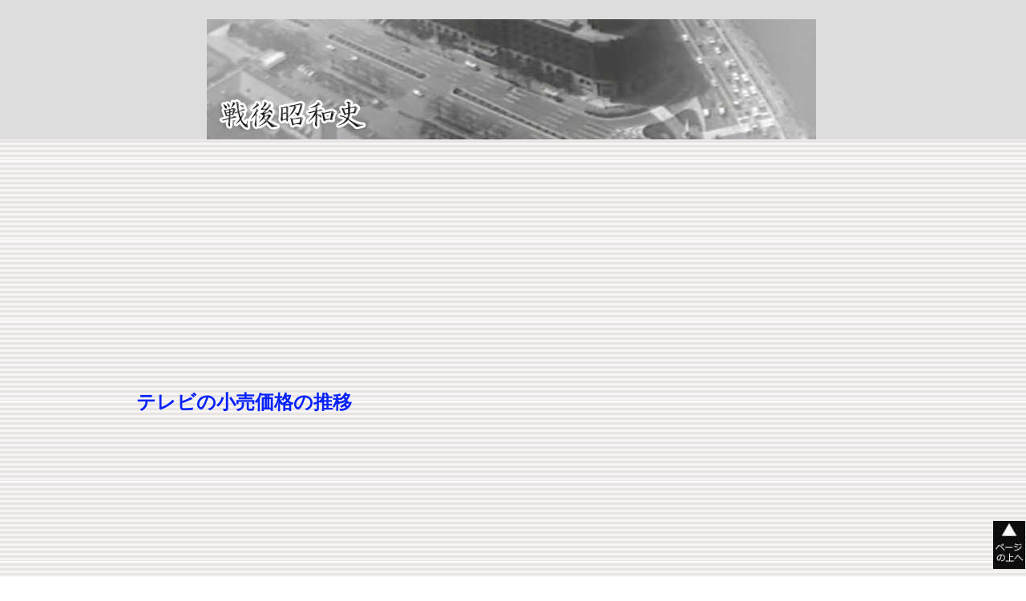

--- FILE ---
content_type: text/html; charset=utf-8
request_url: https://shouwashi.com/transition-tv.html
body_size: 4174
content:
<!DOCTYPE HTML>
<html lang="ja">
<head>
<meta charset="utf-8">
<link rel="alternate" media="only screen and (max-width: 640px)" href="https://shouwashi.com/sp/transition-tv.html">
<meta name="viewport" content="width=device-width">
<meta name="Description" content="戦後昭和史 - テレビの小売価格の推移" />
<meta name="Keywords" content="クイントリックス,アルファーデジタル,画王,未来,価格推移" />
<title>戦後昭和史 - テレビの小売価格の推移</title>
<link rel="stylesheet" type="text/css" href="css/transition.css" media="all" />
<!-- Google tag (gtag.js) -->
<script async src="https://www.googletagmanager.com/gtag/js?id=G-X1X9GFPYJ0"></script>
<script>
  window.dataLayer = window.dataLayer || [];
  function gtag(){dataLayer.push(arguments);}
  gtag('js', new Date());

  gtag('config', 'G-X1X9GFPYJ0');
</script>
</head>
<body><!-- header -->
<header>
  <hgroup>
    <h1><a name="top" id="top"><img src="img/transition_bn.jpg" alt="推移" /></a></h1>
  </hgroup>
</header>

<!-- //header --> 

<!--contentns-->
<div id="contents">
  <div id="main">    <section id="vitamin">
      <div class="center"><script async src="//pagead2.googlesyndication.com/pagead/js/adsbygoogle.js"></script> 
        <!-- 昭和史 リンクユニット PC --> 
        <ins class="adsbygoogle"
     style="display:block"
     data-ad-client="ca-pub-3795710524814998"
     data-ad-slot="5040500810"
     data-ad-format="link"
     data-full-width-responsive="true"></ins> 
        <script>
(adsbygoogle = window.adsbygoogle || []).push({});
</script></div>
      <h2>テレビの小売価格の推移</h2>
      <p></p>
      <div class="center"> 
        <script async src="//pagead2.googlesyndication.com/pagead/js/adsbygoogle.js"></script> 
        <!-- 昭和史 RWD スマホ --> 
        <ins class="adsbygoogle"
     style="display:block"
     data-ad-client="ca-pub-3795710524814998"
     data-ad-slot="4372349430"
     data-ad-format="auto"></ins> 
        <script>
(adsbygoogle = window.adsbygoogle || []).push({});
</script> 
      </div>
      <div class="chuushaku">※松下電器（パナソニック）主力機種の標準価格</div>
      <table class="mini-font">
        <tr>
          <td rowspan="2" class="midashi"></td>
          <td colspan="2" class="midashi">白　黒</td>
          <td colspan="2" class="midashi">カラー</td>
        </tr>
        <tr>
          <td class="midashi">価 格</td>
          <td class="midashi">備考（仕様等）</td>
          <td class="midashi">価 格</td>
          <td class="midashi">備考（仕様等）</td>
        </tr>
        <tr>
          <td class="midashi">昭和27年（1952）</td>
          <td class="center">23万円</td>
          <td class="center">17型</td>
          <td class="center">　</td>
          <td class="center">　</td>
        </tr>
        <tr>
          <td class="midashi">昭和28年（1953）</td>
          <td class="center">17万5千円</td>
          <td class="center">14型</td>
          <td class="center">　</td>
          <td class="center">　</td>
        </tr>
        <tr>
          <td class="midashi">昭和29年（1954）</td>
          <td class="center">12万5千円</td>
          <td class="center">14型</td>
          <td class="center">　</td>
          <td class="center">　</td>
        </tr>
        <tr>
          <td class="midashi">昭和30年（1955）</td>
          <td class="center">8万9千500円</td>
          <td class="center">14型</td>
          <td class="center">　</td>
          <td class="center">　</td>
        </tr>
        <tr>
          <td class="midashi">昭和31年（1956）</td>
          <td class="center">7万9千800円</td>
          <td class="center">14型</td>
          <td class="center">　</td>
          <td class="center">　</td>
        </tr>
        <tr>
          <td class="midashi">昭和32年（1957）</td>
          <td class="center">7万3千</td>
          <td class="center">14型</td>
          <td class="center">　</td>
          <td class="center">　</td>
        </tr>
        <tr>
          <td class="midashi">昭和33年（1958）</td>
          <td class="center">6万6千500円</td>
          <td class="center">14型</td>
          <td class="center">　</td>
          <td class="center">　</td>
        </tr>
        <tr>
          <td class="midashi">昭和34年（1959）</td>
          <td class="center">6万7干500円</td>
          <td class="center">14型（自動調整）</td>
          <td class="center">　</td>
          <td class="center">　</td>
        </tr>
        <tr>
          <td class="midashi">昭和35年（1960）</td>
          <td class="center">5万8千円</td>
          <td class="center">14型（自動調整）</td>
          <td class="center">50万円</td>
          <td class="center">21型</td>
        </tr>
        <tr>
          <td class="midashi">昭和36年（1961）</td>
          <td class="center">5万6千円</td>
          <td class="center">14型</td>
          <td class="center">30万円</td>
          <td class="center">21型</td>
        </tr>
        <tr>
          <td class="midashi">昭和37年（1962）</td>
          <td class="center">6万4千</td>
          <td class="center">16型</td>
          <td class="center">19万8千円</td>
          <td class="center">14型</td>
        </tr>
        <tr>
          <td class="midashi">昭和38年（1963）</td>
          <td class="center">5万9千800円</td>
          <td class="center">16型</td>
          <td class="center">　</td>
          <td class="center">　</td>
        </tr>
        <tr>
          <td class="midashi">昭和39年（1964）</td>
          <td class="center">6万1千円</td>
          <td class="center">16型</td>
          <td class="center">17万8千円</td>
          <td class="center">16型</td>
        </tr>
        <tr>
          <td class="midashi">昭和40年（1965）</td>
          <td class="center">7万3千800円</td>
          <td class="center">19型</td>
          <td class="center">19万8千円</td>
          <td class="center">19型</td>
        </tr>
        <tr>
          <td class="midashi"></td>
          <td colspan="2" class="midashi">価 格</td>
          <td colspan="2" class="midashi">銘 柄 ・ 仕 様</td>
        </tr>
        <tr>
          <td class="midashi">昭和41年（1966）</td>
          <td class="center">19万5千円</td>
          <td colspan="3" class="center">カラー19型／コンソール</td>
        </tr>
        <tr>
          <td class="midashi">昭和42年（1967）</td>
          <td class="center">18万9千円</td>
          <td colspan="3" class="center">カラー19型／コンソール</td>
        </tr>
        <tr>
          <td class="midashi">昭和43年（1968）</td>
          <td class="center">19万8千円</td>
          <td colspan="3" class="center">カラー19型／コンソール</td>
        </tr>
        <tr>
          <td class="midashi">昭和44年（1969）</td>
          <td class="center">18万9千円</td>
          <td colspan="3" class="center">カラー19型／コンソール</td>
        </tr>
        <tr>
          <td class="midashi">昭和45年（1970）</td>
          <td class="center">16万5千円</td>
          <td colspan="3" class="center">カラー20型／コンソール</td>
        </tr>
        <tr>
          <td class="midashi">昭和46年（1971）</td>
          <td class="center">17万5千円</td>
          <td colspan="3" class="center">カラー20型／コンソール</td>
        </tr>
        <tr>
          <td class="midashi">昭和47年（1972）</td>
          <td class="center">18万7千円</td>
          <td colspan="3" class="center">カラー20型／コンソール</td>
        </tr>
        <tr>
          <td class="midashi">昭和48年（1973）</td>
          <td class="center">17万9千円</td>
          <td colspan="3" class="center">カラー20型／コンソール</td>
        </tr>
        <tr>
          <td class="midashi">昭和49年（1974）</td>
          <td class="center">13万9千円</td>
          <td colspan="3" class="center">カラー18型／テーブル（クイントリックス1号）</td>
        </tr>
        <tr>
          <td class="midashi">昭和50年（1975）</td>
          <td class="center">13万2千円</td>
          <td colspan="3" class="center">カラー18型／テーブル</td>
        </tr>
        <tr>
          <td class="midashi">昭和51年（1976）</td>
          <td class="center">13万9千円</td>
          <td colspan="3" class="center">カラー18型／テーブル</td>
        </tr>
        <tr>
          <td class="midashi">昭和52年（1977）</td>
          <td class="center">15万8千円</td>
          <td colspan="3" class="center">カラー18型／テーブル</td>
        </tr>
        <tr>
          <td class="midashi">昭和53年（1978）</td>
          <td class="center">17万2千円</td>
          <td colspan="3" class="center">カラー20型／テーブル（二ュークィントリックス輝）</td>
        </tr>
        <tr>
          <td class="midashi">昭和54年（1979）</td>
          <td class="center">16万8千円</td>
          <td colspan="3" class="center">カラー21型／テーブル</td>
        </tr>
        <tr>
          <td class="midashi">昭和55年（1980）</td>
          <td class="center">19万9千円</td>
          <td colspan="3" class="center">カラー20型／テーブル</td>
        </tr>
        <tr>
          <td class="midashi">昭和56年（1981）</td>
          <td class="center">19万9千円</td>
          <td colspan="3" class="center">カラー20型／テーブル（アルファー）</td>
        </tr>
        <tr>
          <td class="midashi">昭和57年（1982）</td>
          <td class="center">21万円</td>
          <td colspan="3" class="center">カラー20型／テーブル（アルファーデジタル）</td>
        </tr>
        <tr>
          <td class="midashi">昭和58年（1983）</td>
          <td class="center">21万9千円</td>
          <td colspan="3" class="center">カラー20型／テーブル（アルファー2000）</td>
        </tr>
        <tr>
          <td class="midashi">昭和59年（1984）</td>
          <td class="center">14万9千円</td>
          <td colspan="3" class="center">カラー20型／テーブル（アルファージュニア）</td>
        </tr>
        <tr>
          <td class="midashi">昭和60年（1985）</td>
          <td class="center">21万9千円</td>
          <td colspan="3" class="center">カラー20型／テーブル（アルファー2000X）</td>
        </tr>
        <tr>
          <td class="midashi">昭和61年（1986）</td>
          <td class="center">15万円</td>
          <td colspan="3" class="center">カラー20型／テーブル（アルファーサラウンド）</td>
        </tr>
        <tr>
          <td class="midashi">昭和62年（1987）</td>
          <td class="center">15万2千円</td>
          <td colspan="3" class="center">同上</td>
        </tr>
        <tr>
          <td class="midashi">昭和63年（1988）</td>
          <td class="center">20万5千円</td>
          <td colspan="3" class="center">カラー21型／テーブル（アルファーアート）</td>
        </tr>
        <tr>
          <td class="midashi">平成5年（1993）</td>
          <td class="center">22万円</td>
          <td colspan="3" class="center">カラー29型／テーブル（画王）</td>
        </tr>
        <tr>
          <td class="midashi">平成10年（1998）</td>
          <td class="center">24万円</td>
          <td colspan="3" class="center">ワイドクリアビジョン32型／美来</td>
        </tr>
      </table>
    </section>
  </div>
  <!--//main--> 
  
  <!--sub-->
  <div id="sub">
    <div class="center"> 
      <script async src="//pagead2.googlesyndication.com/pagead/js/adsbygoogle.js"></script> 
      <!-- 昭和史 RWD スマホ --> 
      <ins class="adsbygoogle"
     style="display:block"
     data-ad-client="ca-pub-3795710524814998"
     data-ad-slot="4372349430"
     data-ad-format="auto"></ins> 
      <script>
(adsbygoogle = window.adsbygoogle || []).push({});
</script> 
    </div>
    <aside>
      <div class="menu"><a href="index.html">戦後昭和史TOP</a></div>
      <div class="mini-font">
        <div class="menu"><a href="transition-rice.html">米の小売価格の変遷</a></div>
        <div class="menu"><a href="transition-beans.html">大豆・小豆の価格の推移</a></div>
        <div class="menu"><a href="transition-bread.html">食パンの値段推移</a></div>
        <div class="menu"><a href="transition-ampan.html">あんぱんの値段の推移</a></div>
        <div class="menu"><a href="transition-noodles.html">うどん・そばの価格推移</a></div>
        <div class="menu"><a href="transition-toufu_nattou.html">豆腐と納豆の値段推移</a></div>
        <div class="menu"><a href="transition-potatoes.html">さつまいも・じゃがいもの値段推移</a></div>
        <div class="menu"><a href="transition-banana.html">バナナの値段の推移</a></div>
        <div class="menu"><a href="transition-vegetables.html">野菜類の価格推移</a></div>
        <div class="menu"><a href="transition-meat.html">牛肉・豚肉・鶏肉の値段の推移</a></div>
        <div class="menu"><a href="transition-milk.html">牛乳と粉ミルクの価格推移</a></div>
        <div class="menu"><a href="transition-tuna.html">マグロ・ブリの値段変遷</a></div>
        <div class="menu"><a href="transition-mackerel.html">鯖と塩鮭の値段変遷</a></div>
        <div class="menu"><a href="transition-pike.html">いわし・さんまの値段変遷</a></div>
        <div class="menu"><a href="transition-squid.html">イカ・タコの値段変遷</a></div>
        <div class="menu"><a href="transition-miso_soy_sugar.html">味噌・しょうゆ・砂糖の値段</a></div>
        <div class="menu"><a href="transition-mayonnaise.html">マヨネーズ・ケチャップの値段変遷</a></div>
        <div class="menu"><a href="transition-cigarette&amp;coffee.html">たばことコーヒー一杯の値段</a></div>
        <div class="menu"><a href="transition-bear.html">ビールと清酒・焼酎の値段</a></div>
        <div class="menu"><a href="transition-whisky.html">ウィスキーの価格推移</a></div>
        <div class="menu"><a href="transition-noodles.html">うどん・そばの価格推移</a></div>
        <div class="menu"><a href="transition-croquette.html">コロッケなどの調理食品の値段変遷</a></div>
        <div class="menu"><a href="transition-caramel.html">キャラメルの価格推移</a></div>
        <div class="menu"><a href="transition-ampan.html">あんぱんの値段の推移</a></div>
        <div class="menu"><a href="transition-suit.html">背広既製品の価格推移</a></div>
        <div class="menu"><a href="transition-schooluniform.html">中学生用学生服の価格変遷</a></div>
        <div class="menu"><a href="transition-womensuit.html">婦人スーツの価格変遷</a></div>
        <div class="menu"><a href="transition-kimono.html">成人男女の和服 男女和服の価格推移</a></div>
        <div class="menu"><a href="transition-rent.html">家賃の変遷</a></div>
        <div class="menu"><a href="transition-lightbulb.html">電球・蛍光灯の価格推移</a></div>
        <div class="menu"><a href="transition-refrigerator.html">電気冷蔵庫の価格推移</a></div>
        <div class="menu"><a href="transition-ricecooker.html">自動炊飯器の価格推移</a></div>
        <div class="menu"><a href="transition-washingmachine.html">電気洗濯機の価格推移</a></div>
        <div class="menu"><a href="transition-cooler.html">クーラーの価格推移</a></div>
        <div class="menu"><a href="transition-consumer_durable_goods.html">耐久消費財普及率の推移</a></div>
        <div class="menu"><a href="transition-sewingmachine.html">家庭用ミシンの価格推移</a></div>
        <div class="menu"><a href="transition-camera.html">カメラ・フィルムの価格推移</a></div>
        <div class="menu"><a href="transition-piano.html">ピアノの価格推移</a></div>
        <div class="menu"><a href="transition-condom.html">コンドームの価格推移</a></div>
        <div class="menu"><a href="transition-soap.html">洗顔石鹸・歯磨き粉の価格推移</a></div>
        <div class="menu"><a href="transition-topjhs.html">私立中学校の学費推移</a></div>
        <div class="menu"><a href="transition-tohs.html">公立高校・私立高校の学費推移</a></div>
        <div class="menu"><a href="transition-rateofgoingontoschool.html">男女別大学進学率の推移</a></div>
        <div class="menu"><a href="transition-bag.html">ランドセル・学習机の価格推移</a></div>
        <div class="menu"><a href="transition-baseballequipment.html">野球用具の価格推移</a></div>
        <div class="menu"><a href="transition-postage.html">郵便料金の推移</a></div>
        <div class="menu"><a href="transition-tel.html">電話料金の推移</a></div>
        <div class="menu"><a href="transition-electricity_prices.html">電気料金の推移</a></div>
        <div class="menu"><a href="transition-haircut&amp;bathing.html">理髪料金と入浴料金の推移</a></div>
        <div class="menu"><a href="transition-cleaning.html">クリーニング代の変遷</a></div>
        <div class="menu"><a href="transition-newspaper.html">新聞購読料と新聞広告費</a></div>
        <div class="menu"><a href="transition-record.html">レコード・CDの価格推移</a></div>
        <div class="menu"><a href="transition-nhk.html">NHK受信料と放送普及率</a></div>
        <div class="menu"><a href="transition-movie.html">映画観覧料の変遷</a></div>
        <div class="menu"><a href="transition-baseball.html">プロ野球の観戦料の推移</a></div>
        <div class="menu"><a href="transition-fare.html">JR・タクシーなどの初乗り運賃</a></div>
        <div class="menu"><a href="transition-subway.html">地下鉄の料金推移</a></div>
        <div class="menu"><a href="transition-airfare.html">東京大阪間航空運賃の変遷</a></div>
        <div class="menu"><a href="transition-overseastourists.html">海外旅行者数と航空旅客数</a></div>
        <div class="menu"><a href="transition-hotel.html">ホテル料金の変遷</a></div>
        <div class="menu"><a href="transition-bike.html">国産大型バイクとスーパーカブの価格推移</a></div>
        <div class="menu"><a href="transition-exportofcar.html">自動車の生産台数と輸出台数の推移</a></div>
        <div class="menu"><a href="transition-gasoline.html">ガソリンの値段と年間消費量</a></div>
        <div class="menu"><a href="transition-kerosene.html">灯油の値段と年間消費量</a></div>
        <div class="menu"><a href="transition-prime_minister_salary.html">総理大臣・国会議員・都知事の給料</a></div>
        <div class="menu"><a href="transition-primaryteacher.html">小学校教員の初任給</a></div>
        <div class="menu"><a href="transition-takarakuji.html">宝くじ・最高当選金と副賞の変遷</a></div>
        <div class="menu"><a href="transition-gold.html">金の価格推移</a></div>
        <div class="menu"><a href="transition-gnp.html">GNPと国民所得の推移</a></div>
        <div class="menu"><a href="transition-stockprices.html">日経平均株価の推移</a></div>
        <div class="menu"><a href="transition-consumerprice.html">消費者物価指数の推移</a></div>
        <div class="menu"><a href="transition-exchangerate.html">為替レートの変遷</a></div>
        <div class="menu"><a href="transition-engel'scoefficient.html">エンゲル係数と平均実支出</a></div>
        <div class="menu"><a href="transition-trade_balance.html">貿易収支の推移</a></div>
        <div class="menu"><a href="transition-workinghour.html">産業別労働時間数</a></div>
        <div class="menu"><a href="transition-salary.html">サラリーマンの月収と支出</a></div>
        <div class="menu"><a href="transition-overallpopulation.html">日本の総人口と老年人口</a></div>
        <div class="menu"><a href="transition-longevity.html">男女別平均寿命と老衰死亡率</a></div>
        <div class="menu"><a href="transition-firstmarriage.html">平均初婚年齢と再婚数</a></div>
        <div class="menu"><a href="transition-numberofbirths.html">出生数の推移と人口増加率</a></div>
        <div class="menu"><a href="transition-birthrate.html">出生率と赤ちゃん死亡率</a></div>
        <div class="menu"><a href="transition-accident.html">交通事故死者数と事故件数</a></div>
        <div class="menu"><a href="transition-numberofdeaths.html">死亡数の推移と男女別死亡率</a></div>
        <div class="menu"><a href="transition-averagephysique1.html">13歳の平均体位（身長・座高）</a></div>
        <div class="menu"><a href="transition-averagephysique2.html">13歳の平均体位（体重・胸囲）</a></div>
      </div>
    </aside>
  </div>
  
  <!--//sub--> 
  
</div>
<!--//contents--> 
<a id="pagetopBtn" href="#top"><img src="img/shouwashi/icn_pagetop.jpg" width="40" height="60" alt="pagetop"></a> 

<!-- footer -->
<footer>
  <p><small>&copy; 戦後昭和史 All rights reserved. 掲載記事の無断転載を禁じます
    
    ※リンクフリーです</small></p>
</footer>
<!-- //footer -->

</body>
</html>

--- FILE ---
content_type: text/html; charset=utf-8
request_url: https://www.google.com/recaptcha/api2/aframe
body_size: 266
content:
<!DOCTYPE HTML><html><head><meta http-equiv="content-type" content="text/html; charset=UTF-8"></head><body><script nonce="YodQdo9JIcJR6pNRo1TOxw">/** Anti-fraud and anti-abuse applications only. See google.com/recaptcha */ try{var clients={'sodar':'https://pagead2.googlesyndication.com/pagead/sodar?'};window.addEventListener("message",function(a){try{if(a.source===window.parent){var b=JSON.parse(a.data);var c=clients[b['id']];if(c){var d=document.createElement('img');d.src=c+b['params']+'&rc='+(localStorage.getItem("rc::a")?sessionStorage.getItem("rc::b"):"");window.document.body.appendChild(d);sessionStorage.setItem("rc::e",parseInt(sessionStorage.getItem("rc::e")||0)+1);localStorage.setItem("rc::h",'1768515102909');}}}catch(b){}});window.parent.postMessage("_grecaptcha_ready", "*");}catch(b){}</script></body></html>

--- FILE ---
content_type: text/css
request_url: https://shouwashi.com/css/transition.css
body_size: 1337
content:
@charset "utf-8";
/* @group Reset */

* {
	margin: 0;
	padding: 0
}
a {
	text-decoration : none
}
ul, ol {
	list-style : none
}
img {
	vertical-align : middle
}
/* @end */


/* @group Fluid-img */

img {
	max-width : 100%
}
/* @end */


/* @group HTML */

html {
	font-family: "ヒラギノ角ゴ Pro W3", "Hiragino Kaku Gothic Pro", "メイリオ", Meiryo, Osaka, "ＭＳ Ｐゴシック", "MS PGothic", sans-serif;
	font-size : 100%;
	line-height : 2;
	background : url(../img/shouwashi/main_bg.gif) 
}
/* @end */


/* @group Heading */

h1, h2, h3, h4, h5, h6 {
	margin-bottom : 24px
}
h1 {
	font-size : 48px;
	line-height : 1
} /* 48px */
h2 {
	font-size : 24px;
	color:#0722F7;
	line-height : 1.3333
} /* 48px */
h3 {
	border-bottom-width: 2px;
	border-bottom-style: solid;
	border-bottom-color: #990000;
	width: 270px;
	font-size: 16px;
	padding-top: 0px;
	padding-right: 0px;
	padding-bottom: 0px;
	padding-left: 3px;
	line-height : 1
} /* 24px */
h4 {
	color: #FFFFFF;
	background-color: #99CCCC;
	width: 280px;
	clear: both;
	font-size: 18px;
	padding-left: 5px;
}
hgroup h2, h4, h5, h6 {
	font-size : 16px; /* 16px */
	line-height : 1.5
} /* 24px */
/* @end */

/* @group Header */

header {
	text-align : center;
	padding-top : 24px;
	background : #DDDDDD
}
header h1 {
	margin-bottom : 24px
}
header h2 {
	color : #fff
}
/* @end */

/* @group Nav */

nav {
	margin-bottom : 24px;
	background-color: #FFFFFF;
	background: -moz-linear-gradient(top, rgba(125,73,52,1) 0%, rgba(43,21,18,1) 88%); /* FF3.6+ */
	background: -webkit-gradient(linear, left top, left bottom, color-stop(0%, rgba(125,73,52,1)), color-stop(88%, rgba(43,21,18,1))); /* Chrome,Safari4+ */
	background: -webkit-linear-gradient(top, rgba(125,73,52,1) 0%, rgba(43,21,18,1) 88%); /* Chrome10+,Safari5.1+ */
	background: -o-linear-gradient(top, rgba(125,73,52,1) 0%, rgba(43,21,18,1) 88%); /* Opera 11.10+ */
	background: linear-gradient(to bottom, rgba(125,73,52,1) 0%, rgba(43,21,18,1) 88%); /* W3C */
}
nav ul {
	overflow : hidden
}
nav ul li {
	width : 25%;
	float : left
}
nav ul li a {
	display : block;
	color : #fff;
	padding : 12px 0
}
nav ul li a:hover {
	color : white;
	background-color : #7d4934
}
/* @end */

/* @group Contents */

#contents {
	width : 90%;
	margin : 0 auto;
	text-align : center
}
#contents p {
	margin-bottom : 24px;
	text-align : left
}
#contents img {
	margin-bottom : 5px;
	box-shadow : 0 0 5px #2f1f1f
}
/* @end */

/* @group Footer */

footer {
	padding : 24px 0;
	color : white;
	text-align : center;
	background-color : #000000
}

/* @end */

/*768px*/
@media screen and (min-width : 768px) {
#contents {
	text-align : left
}
}

/*1024px*/
@media screen and (min-width : 1024px) {
/* @group Nav */

nav ul {
	width : 960px;/* 960/1024 */
	margin : 0 auto
}
/* @end */

/* @group Contents */

#contents {
	overflow : hidden;
	width : 960px
}
#contents #main, #contents #sub {
	float : left;
	margin : 0 10px
}
#contents #main {
	width : 620px
}
#contents #sub {
	width : 300px
}
/* @end */


/* @group Footer */

footer {
	width : 940px; /*940/1024*/
	margin : 0 auto
}
/* @end */

}
/* オリジナル */

.center {
	text-align: center;
	margin-right: auto;
	margin-left: auto;
	margin-top: 5px;
	margin-bottom: 3px;
}
#top {
	padding-top: 5px;
	padding-bottom: 5px;
	clear: both;
	text-align: right;
	padding-right: 5px;
}
#pankuzu {
	font-size: 12px;
	margin-top: 5px;
	text-align: right;
	margin-right: 15px;
	margin-bottom: 10px;
}
a#pagetopBtn img {
	position: fixed;
	bottom: 10px;
	right: 1px;
}
.menu {
	margin: 0px;
	border-bottom-width: 1px;
	border-bottom-style: dotted;
	border-bottom-color: #FF0000;
}
.menu a {
	color: #FFFFFF;
	background-color: #BBBBBB;
	background-repeat: no-repeat;
	background-position: left center;
	display: block;
	padding-top: 2px;
	padding-right: 5px;
	padding-bottom: 5px;
	padding-left: 5px;
}
.menu a:hover {
	color: #FFFFFF;
	background-color: #222222;
	background-repeat: no-repeat;
	background-position: left center;
}

.img_right {
	float: right;
	margin-right: 5px;
	margin-left: 3px;
	margin-bottom: 1px;
}
.img_left {
	float: left;
	margin-right: 5px;
	margin-left: 3px;
	margin-bottom: 1px;
}
.chuushaku {
	font-size: 12px;
	text-align: right;
	margin-top: 3px;
	margin-right: 5px;
	margin-bottom: 3px;
}
.mini-font {
	font-size: 12px;
	font-family: "ヒラギノ角ゴ Pro W3", "Hiragino Kaku Gothic Pro", "メイリオ", Meiryo, Osaka, "ＭＳ Ｐゴシック", "MS PGothic", sans-serif;
}
.mini-font2 {font-size:11px;
}

.midashi {
	padding: 5px;
	margin-right: auto;
	margin-left: auto;
	text-align: center;
	border: 1px solid #fff;
	margin-top: 0px;
	margin-bottom: 0px;
	color: #FFFFFF;
	background-color: #666666;
}
.date1 {
	text-align: center;
	margin-right: auto;
	margin-left: auto;
	padding: 5px;
	margin-top: 0px;
	margin-bottom: 0px;
	border-bottom-width: 1px;
	border-bottom-style: dotted;
	border-bottom-color: #CC0000;
}
.date2 {
	text-align: center;
	margin-right: auto;
	margin-left: auto;
	padding: 5px;
	margin-top: 0px;
	margin-bottom: 0px;
	border-bottom-width: 1px;
	border-bottom-style: dotted;
	border-bottom-color: #CC0000;
	border-right-width: 2px;
	border-right-style: groove;
	border-right-color: #666;
}
/* Responsive Data Tables */

table { 
  width: 100%; 
  border-collapse: collapse; 
}
/* Zebra striping */
tr:nth-of-type(odd) { 
  background: #eee; 
}
th { 
  background: #333; 
  color: white; 
  font-weight: bold; 
}
td, th { 
  padding: 6px; 
  border: 1px solid #ccc; 
}
